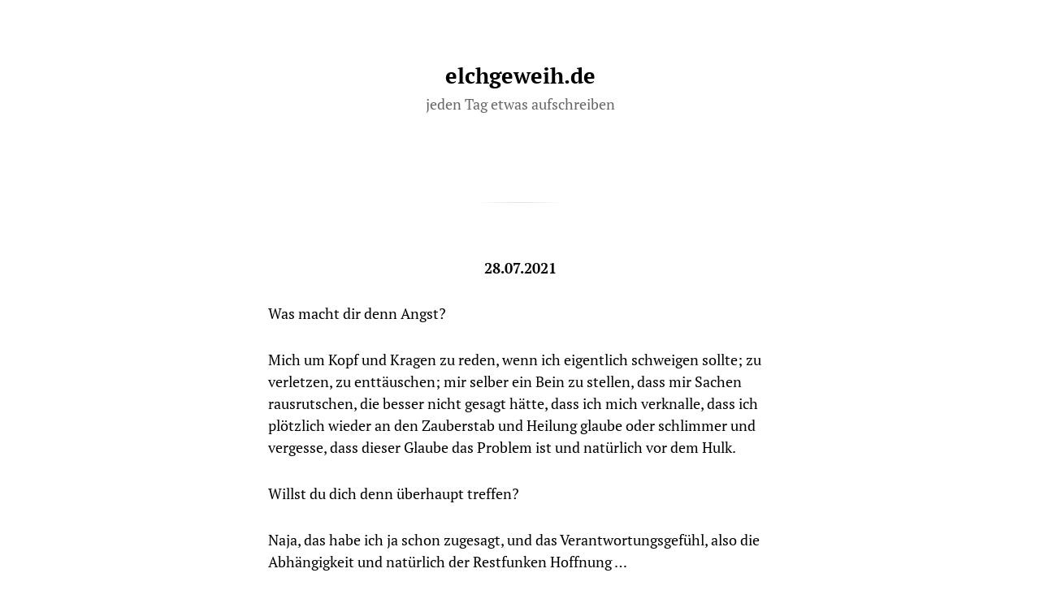

--- FILE ---
content_type: text/html; charset=UTF-8
request_url: https://elchgeweih.de/28-07-2021/
body_size: 7521
content:
<!DOCTYPE html>

<html class="no-js" lang="de">

	<head>
		
		<meta http-equiv="content-type" content="text/html" charset="UTF-8" />
		<meta name="viewport" content="width=device-width, initial-scale=1.0" >
        
        <link rel="profile" href="https://gmpg.org/xfn/11">
		 
		<meta name='robots' content='index, follow, max-image-preview:large, max-snippet:-1, max-video-preview:-1' />

	<!-- This site is optimized with the Yoast SEO plugin v26.9 - https://yoast.com/product/yoast-seo-wordpress/ -->
	<title>28.07.2021 - elchgeweih.de</title>
	<meta name="description" content="Tagesnotizen seit 2016 [2009]" />
	<link rel="canonical" href="https://elchgeweih.de/28-07-2021/" />
	<meta property="og:locale" content="de_DE" />
	<meta property="og:type" content="article" />
	<meta property="og:title" content="28.07.2021 - elchgeweih.de" />
	<meta property="og:description" content="Tagesnotizen seit 2016 [2009]" />
	<meta property="og:url" content="https://elchgeweih.de/28-07-2021/" />
	<meta property="og:site_name" content="elchgeweih.de" />
	<meta property="article:published_time" content="2021-07-28T16:46:19+00:00" />
	<meta property="article:modified_time" content="2021-07-30T17:00:53+00:00" />
	<meta name="author" content="Freerk" />
	<meta name="twitter:label1" content="Verfasst von" />
	<meta name="twitter:data1" content="Freerk" />
	<meta name="twitter:label2" content="Geschätzte Lesezeit" />
	<meta name="twitter:data2" content="1 Minute" />
	<script type="application/ld+json" class="yoast-schema-graph">{"@context":"https://schema.org","@graph":[{"@type":"Article","@id":"https://elchgeweih.de/28-07-2021/#article","isPartOf":{"@id":"https://elchgeweih.de/28-07-2021/"},"author":{"name":"Freerk","@id":"https://elchgeweih.de/#/schema/person/f535ce30650cc0e55ff1b0d57021a5d0"},"headline":"28.07.2021","datePublished":"2021-07-28T16:46:19+00:00","dateModified":"2021-07-30T17:00:53+00:00","mainEntityOfPage":{"@id":"https://elchgeweih.de/28-07-2021/"},"wordCount":132,"publisher":{"@id":"https://elchgeweih.de/#/schema/person/f535ce30650cc0e55ff1b0d57021a5d0"},"articleSection":["all"],"inLanguage":"de"},{"@type":"WebPage","@id":"https://elchgeweih.de/28-07-2021/","url":"https://elchgeweih.de/28-07-2021/","name":"28.07.2021 - elchgeweih.de","isPartOf":{"@id":"https://elchgeweih.de/#website"},"datePublished":"2021-07-28T16:46:19+00:00","dateModified":"2021-07-30T17:00:53+00:00","description":"Tagesnotizen seit 2016 [2009]","breadcrumb":{"@id":"https://elchgeweih.de/28-07-2021/#breadcrumb"},"inLanguage":"de","potentialAction":[{"@type":"ReadAction","target":["https://elchgeweih.de/28-07-2021/"]}]},{"@type":"BreadcrumbList","@id":"https://elchgeweih.de/28-07-2021/#breadcrumb","itemListElement":[{"@type":"ListItem","position":1,"name":"Home","item":"https://elchgeweih.de/"},{"@type":"ListItem","position":2,"name":"28.07.2021"}]},{"@type":"WebSite","@id":"https://elchgeweih.de/#website","url":"https://elchgeweih.de/","name":"elchgeweih.de","description":"jeden Tag etwas aufschreiben","publisher":{"@id":"https://elchgeweih.de/#/schema/person/f535ce30650cc0e55ff1b0d57021a5d0"},"potentialAction":[{"@type":"SearchAction","target":{"@type":"EntryPoint","urlTemplate":"https://elchgeweih.de/?s={search_term_string}"},"query-input":{"@type":"PropertyValueSpecification","valueRequired":true,"valueName":"search_term_string"}}],"inLanguage":"de"},{"@type":["Person","Organization"],"@id":"https://elchgeweih.de/#/schema/person/f535ce30650cc0e55ff1b0d57021a5d0","name":"Freerk","logo":{"@id":"https://elchgeweih.de/#/schema/person/image/"}}]}</script>
	<!-- / Yoast SEO plugin. -->


<link rel="alternate" type="application/rss+xml" title="elchgeweih.de &raquo; Feed" href="https://elchgeweih.de/feed/" />
<link rel="alternate" type="application/rss+xml" title="elchgeweih.de &raquo; Kommentar-Feed" href="https://elchgeweih.de/comments/feed/" />
<link rel="alternate" title="oEmbed (JSON)" type="application/json+oembed" href="https://elchgeweih.de/wp-json/oembed/1.0/embed?url=https%3A%2F%2Felchgeweih.de%2F28-07-2021%2F" />
<link rel="alternate" title="oEmbed (XML)" type="text/xml+oembed" href="https://elchgeweih.de/wp-json/oembed/1.0/embed?url=https%3A%2F%2Felchgeweih.de%2F28-07-2021%2F&#038;format=xml" />
<style id='wp-img-auto-sizes-contain-inline-css' type='text/css'>
img:is([sizes=auto i],[sizes^="auto," i]){contain-intrinsic-size:3000px 1500px}
/*# sourceURL=wp-img-auto-sizes-contain-inline-css */
</style>
<style id='wp-emoji-styles-inline-css' type='text/css'>

	img.wp-smiley, img.emoji {
		display: inline !important;
		border: none !important;
		box-shadow: none !important;
		height: 1em !important;
		width: 1em !important;
		margin: 0 0.07em !important;
		vertical-align: -0.1em !important;
		background: none !important;
		padding: 0 !important;
	}
/*# sourceURL=wp-emoji-styles-inline-css */
</style>
<style id='wp-block-library-inline-css' type='text/css'>
:root{--wp-block-synced-color:#7a00df;--wp-block-synced-color--rgb:122,0,223;--wp-bound-block-color:var(--wp-block-synced-color);--wp-editor-canvas-background:#ddd;--wp-admin-theme-color:#007cba;--wp-admin-theme-color--rgb:0,124,186;--wp-admin-theme-color-darker-10:#006ba1;--wp-admin-theme-color-darker-10--rgb:0,107,160.5;--wp-admin-theme-color-darker-20:#005a87;--wp-admin-theme-color-darker-20--rgb:0,90,135;--wp-admin-border-width-focus:2px}@media (min-resolution:192dpi){:root{--wp-admin-border-width-focus:1.5px}}.wp-element-button{cursor:pointer}:root .has-very-light-gray-background-color{background-color:#eee}:root .has-very-dark-gray-background-color{background-color:#313131}:root .has-very-light-gray-color{color:#eee}:root .has-very-dark-gray-color{color:#313131}:root .has-vivid-green-cyan-to-vivid-cyan-blue-gradient-background{background:linear-gradient(135deg,#00d084,#0693e3)}:root .has-purple-crush-gradient-background{background:linear-gradient(135deg,#34e2e4,#4721fb 50%,#ab1dfe)}:root .has-hazy-dawn-gradient-background{background:linear-gradient(135deg,#faaca8,#dad0ec)}:root .has-subdued-olive-gradient-background{background:linear-gradient(135deg,#fafae1,#67a671)}:root .has-atomic-cream-gradient-background{background:linear-gradient(135deg,#fdd79a,#004a59)}:root .has-nightshade-gradient-background{background:linear-gradient(135deg,#330968,#31cdcf)}:root .has-midnight-gradient-background{background:linear-gradient(135deg,#020381,#2874fc)}:root{--wp--preset--font-size--normal:16px;--wp--preset--font-size--huge:42px}.has-regular-font-size{font-size:1em}.has-larger-font-size{font-size:2.625em}.has-normal-font-size{font-size:var(--wp--preset--font-size--normal)}.has-huge-font-size{font-size:var(--wp--preset--font-size--huge)}.has-text-align-center{text-align:center}.has-text-align-left{text-align:left}.has-text-align-right{text-align:right}.has-fit-text{white-space:nowrap!important}#end-resizable-editor-section{display:none}.aligncenter{clear:both}.items-justified-left{justify-content:flex-start}.items-justified-center{justify-content:center}.items-justified-right{justify-content:flex-end}.items-justified-space-between{justify-content:space-between}.screen-reader-text{border:0;clip-path:inset(50%);height:1px;margin:-1px;overflow:hidden;padding:0;position:absolute;width:1px;word-wrap:normal!important}.screen-reader-text:focus{background-color:#ddd;clip-path:none;color:#444;display:block;font-size:1em;height:auto;left:5px;line-height:normal;padding:15px 23px 14px;text-decoration:none;top:5px;width:auto;z-index:100000}html :where(.has-border-color){border-style:solid}html :where([style*=border-top-color]){border-top-style:solid}html :where([style*=border-right-color]){border-right-style:solid}html :where([style*=border-bottom-color]){border-bottom-style:solid}html :where([style*=border-left-color]){border-left-style:solid}html :where([style*=border-width]){border-style:solid}html :where([style*=border-top-width]){border-top-style:solid}html :where([style*=border-right-width]){border-right-style:solid}html :where([style*=border-bottom-width]){border-bottom-style:solid}html :where([style*=border-left-width]){border-left-style:solid}html :where(img[class*=wp-image-]){height:auto;max-width:100%}:where(figure){margin:0 0 1em}html :where(.is-position-sticky){--wp-admin--admin-bar--position-offset:var(--wp-admin--admin-bar--height,0px)}@media screen and (max-width:600px){html :where(.is-position-sticky){--wp-admin--admin-bar--position-offset:0px}}

/*# sourceURL=wp-block-library-inline-css */
</style><style id='global-styles-inline-css' type='text/css'>
:root{--wp--preset--aspect-ratio--square: 1;--wp--preset--aspect-ratio--4-3: 4/3;--wp--preset--aspect-ratio--3-4: 3/4;--wp--preset--aspect-ratio--3-2: 3/2;--wp--preset--aspect-ratio--2-3: 2/3;--wp--preset--aspect-ratio--16-9: 16/9;--wp--preset--aspect-ratio--9-16: 9/16;--wp--preset--color--black: #000;--wp--preset--color--cyan-bluish-gray: #abb8c3;--wp--preset--color--white: #fff;--wp--preset--color--pale-pink: #f78da7;--wp--preset--color--vivid-red: #cf2e2e;--wp--preset--color--luminous-vivid-orange: #ff6900;--wp--preset--color--luminous-vivid-amber: #fcb900;--wp--preset--color--light-green-cyan: #7bdcb5;--wp--preset--color--vivid-green-cyan: #00d084;--wp--preset--color--pale-cyan-blue: #8ed1fc;--wp--preset--color--vivid-cyan-blue: #0693e3;--wp--preset--color--vivid-purple: #9b51e0;--wp--preset--gradient--vivid-cyan-blue-to-vivid-purple: linear-gradient(135deg,rgb(6,147,227) 0%,rgb(155,81,224) 100%);--wp--preset--gradient--light-green-cyan-to-vivid-green-cyan: linear-gradient(135deg,rgb(122,220,180) 0%,rgb(0,208,130) 100%);--wp--preset--gradient--luminous-vivid-amber-to-luminous-vivid-orange: linear-gradient(135deg,rgb(252,185,0) 0%,rgb(255,105,0) 100%);--wp--preset--gradient--luminous-vivid-orange-to-vivid-red: linear-gradient(135deg,rgb(255,105,0) 0%,rgb(207,46,46) 100%);--wp--preset--gradient--very-light-gray-to-cyan-bluish-gray: linear-gradient(135deg,rgb(238,238,238) 0%,rgb(169,184,195) 100%);--wp--preset--gradient--cool-to-warm-spectrum: linear-gradient(135deg,rgb(74,234,220) 0%,rgb(151,120,209) 20%,rgb(207,42,186) 40%,rgb(238,44,130) 60%,rgb(251,105,98) 80%,rgb(254,248,76) 100%);--wp--preset--gradient--blush-light-purple: linear-gradient(135deg,rgb(255,206,236) 0%,rgb(152,150,240) 100%);--wp--preset--gradient--blush-bordeaux: linear-gradient(135deg,rgb(254,205,165) 0%,rgb(254,45,45) 50%,rgb(107,0,62) 100%);--wp--preset--gradient--luminous-dusk: linear-gradient(135deg,rgb(255,203,112) 0%,rgb(199,81,192) 50%,rgb(65,88,208) 100%);--wp--preset--gradient--pale-ocean: linear-gradient(135deg,rgb(255,245,203) 0%,rgb(182,227,212) 50%,rgb(51,167,181) 100%);--wp--preset--gradient--electric-grass: linear-gradient(135deg,rgb(202,248,128) 0%,rgb(113,206,126) 100%);--wp--preset--gradient--midnight: linear-gradient(135deg,rgb(2,3,129) 0%,rgb(40,116,252) 100%);--wp--preset--font-size--small: 13px;--wp--preset--font-size--medium: 20px;--wp--preset--font-size--large: 36px;--wp--preset--font-size--x-large: 42px;--wp--preset--spacing--20: 0.44rem;--wp--preset--spacing--30: 0.67rem;--wp--preset--spacing--40: 1rem;--wp--preset--spacing--50: 1.5rem;--wp--preset--spacing--60: 2.25rem;--wp--preset--spacing--70: 3.38rem;--wp--preset--spacing--80: 5.06rem;--wp--preset--shadow--natural: 6px 6px 9px rgba(0, 0, 0, 0.2);--wp--preset--shadow--deep: 12px 12px 50px rgba(0, 0, 0, 0.4);--wp--preset--shadow--sharp: 6px 6px 0px rgba(0, 0, 0, 0.2);--wp--preset--shadow--outlined: 6px 6px 0px -3px rgb(255, 255, 255), 6px 6px rgb(0, 0, 0);--wp--preset--shadow--crisp: 6px 6px 0px rgb(0, 0, 0);}:where(.is-layout-flex){gap: 0.5em;}:where(.is-layout-grid){gap: 0.5em;}body .is-layout-flex{display: flex;}.is-layout-flex{flex-wrap: wrap;align-items: center;}.is-layout-flex > :is(*, div){margin: 0;}body .is-layout-grid{display: grid;}.is-layout-grid > :is(*, div){margin: 0;}:where(.wp-block-columns.is-layout-flex){gap: 2em;}:where(.wp-block-columns.is-layout-grid){gap: 2em;}:where(.wp-block-post-template.is-layout-flex){gap: 1.25em;}:where(.wp-block-post-template.is-layout-grid){gap: 1.25em;}.has-black-color{color: var(--wp--preset--color--black) !important;}.has-cyan-bluish-gray-color{color: var(--wp--preset--color--cyan-bluish-gray) !important;}.has-white-color{color: var(--wp--preset--color--white) !important;}.has-pale-pink-color{color: var(--wp--preset--color--pale-pink) !important;}.has-vivid-red-color{color: var(--wp--preset--color--vivid-red) !important;}.has-luminous-vivid-orange-color{color: var(--wp--preset--color--luminous-vivid-orange) !important;}.has-luminous-vivid-amber-color{color: var(--wp--preset--color--luminous-vivid-amber) !important;}.has-light-green-cyan-color{color: var(--wp--preset--color--light-green-cyan) !important;}.has-vivid-green-cyan-color{color: var(--wp--preset--color--vivid-green-cyan) !important;}.has-pale-cyan-blue-color{color: var(--wp--preset--color--pale-cyan-blue) !important;}.has-vivid-cyan-blue-color{color: var(--wp--preset--color--vivid-cyan-blue) !important;}.has-vivid-purple-color{color: var(--wp--preset--color--vivid-purple) !important;}.has-black-background-color{background-color: var(--wp--preset--color--black) !important;}.has-cyan-bluish-gray-background-color{background-color: var(--wp--preset--color--cyan-bluish-gray) !important;}.has-white-background-color{background-color: var(--wp--preset--color--white) !important;}.has-pale-pink-background-color{background-color: var(--wp--preset--color--pale-pink) !important;}.has-vivid-red-background-color{background-color: var(--wp--preset--color--vivid-red) !important;}.has-luminous-vivid-orange-background-color{background-color: var(--wp--preset--color--luminous-vivid-orange) !important;}.has-luminous-vivid-amber-background-color{background-color: var(--wp--preset--color--luminous-vivid-amber) !important;}.has-light-green-cyan-background-color{background-color: var(--wp--preset--color--light-green-cyan) !important;}.has-vivid-green-cyan-background-color{background-color: var(--wp--preset--color--vivid-green-cyan) !important;}.has-pale-cyan-blue-background-color{background-color: var(--wp--preset--color--pale-cyan-blue) !important;}.has-vivid-cyan-blue-background-color{background-color: var(--wp--preset--color--vivid-cyan-blue) !important;}.has-vivid-purple-background-color{background-color: var(--wp--preset--color--vivid-purple) !important;}.has-black-border-color{border-color: var(--wp--preset--color--black) !important;}.has-cyan-bluish-gray-border-color{border-color: var(--wp--preset--color--cyan-bluish-gray) !important;}.has-white-border-color{border-color: var(--wp--preset--color--white) !important;}.has-pale-pink-border-color{border-color: var(--wp--preset--color--pale-pink) !important;}.has-vivid-red-border-color{border-color: var(--wp--preset--color--vivid-red) !important;}.has-luminous-vivid-orange-border-color{border-color: var(--wp--preset--color--luminous-vivid-orange) !important;}.has-luminous-vivid-amber-border-color{border-color: var(--wp--preset--color--luminous-vivid-amber) !important;}.has-light-green-cyan-border-color{border-color: var(--wp--preset--color--light-green-cyan) !important;}.has-vivid-green-cyan-border-color{border-color: var(--wp--preset--color--vivid-green-cyan) !important;}.has-pale-cyan-blue-border-color{border-color: var(--wp--preset--color--pale-cyan-blue) !important;}.has-vivid-cyan-blue-border-color{border-color: var(--wp--preset--color--vivid-cyan-blue) !important;}.has-vivid-purple-border-color{border-color: var(--wp--preset--color--vivid-purple) !important;}.has-vivid-cyan-blue-to-vivid-purple-gradient-background{background: var(--wp--preset--gradient--vivid-cyan-blue-to-vivid-purple) !important;}.has-light-green-cyan-to-vivid-green-cyan-gradient-background{background: var(--wp--preset--gradient--light-green-cyan-to-vivid-green-cyan) !important;}.has-luminous-vivid-amber-to-luminous-vivid-orange-gradient-background{background: var(--wp--preset--gradient--luminous-vivid-amber-to-luminous-vivid-orange) !important;}.has-luminous-vivid-orange-to-vivid-red-gradient-background{background: var(--wp--preset--gradient--luminous-vivid-orange-to-vivid-red) !important;}.has-very-light-gray-to-cyan-bluish-gray-gradient-background{background: var(--wp--preset--gradient--very-light-gray-to-cyan-bluish-gray) !important;}.has-cool-to-warm-spectrum-gradient-background{background: var(--wp--preset--gradient--cool-to-warm-spectrum) !important;}.has-blush-light-purple-gradient-background{background: var(--wp--preset--gradient--blush-light-purple) !important;}.has-blush-bordeaux-gradient-background{background: var(--wp--preset--gradient--blush-bordeaux) !important;}.has-luminous-dusk-gradient-background{background: var(--wp--preset--gradient--luminous-dusk) !important;}.has-pale-ocean-gradient-background{background: var(--wp--preset--gradient--pale-ocean) !important;}.has-electric-grass-gradient-background{background: var(--wp--preset--gradient--electric-grass) !important;}.has-midnight-gradient-background{background: var(--wp--preset--gradient--midnight) !important;}.has-small-font-size{font-size: var(--wp--preset--font-size--small) !important;}.has-medium-font-size{font-size: var(--wp--preset--font-size--medium) !important;}.has-large-font-size{font-size: var(--wp--preset--font-size--large) !important;}.has-x-large-font-size{font-size: var(--wp--preset--font-size--x-large) !important;}
/*# sourceURL=global-styles-inline-css */
</style>

<style id='classic-theme-styles-inline-css' type='text/css'>
/*! This file is auto-generated */
.wp-block-button__link{color:#fff;background-color:#32373c;border-radius:9999px;box-shadow:none;text-decoration:none;padding:calc(.667em + 2px) calc(1.333em + 2px);font-size:1.125em}.wp-block-file__button{background:#32373c;color:#fff;text-decoration:none}
/*# sourceURL=/wp-includes/css/classic-themes.min.css */
</style>
<link rel='stylesheet' id='davis_fonts-css' href='https://elchgeweih.de/wp-content/themes/davis/assets/css/fonts.css?ver=6.9' type='text/css' media='all' />
<link rel='stylesheet' id='davis_style-css' href='https://elchgeweih.de/wp-content/themes/davis/style.css?ver=2.1.2' type='text/css' media='all' />
<script type="text/javascript" src="https://elchgeweih.de/wp-includes/js/jquery/jquery.min.js?ver=3.7.1" id="jquery-core-js"></script>
<script type="text/javascript" src="https://elchgeweih.de/wp-includes/js/jquery/jquery-migrate.min.js?ver=3.4.1" id="jquery-migrate-js"></script>
<link rel="https://api.w.org/" href="https://elchgeweih.de/wp-json/" /><link rel="alternate" title="JSON" type="application/json" href="https://elchgeweih.de/wp-json/wp/v2/posts/6795" /><link rel="EditURI" type="application/rsd+xml" title="RSD" href="https://elchgeweih.de/xmlrpc.php?rsd" />
<meta name="generator" content="WordPress 6.9" />
<link rel='shortlink' href='https://elchgeweih.de/?p=6795' />

		<!-- GA Google Analytics @ https://m0n.co/ga -->
		<script async src="https://www.googletagmanager.com/gtag/js?id=UA-138056847-1"></script>
		<script>
			window.dataLayer = window.dataLayer || [];
			function gtag(){dataLayer.push(arguments);}
			gtag('js', new Date());
			gtag('config', 'UA-138056847-1');
		</script>

	<link rel="icon" href="https://elchgeweih.de/wp-content/uploads/2018/04/cropped-elchgeweih-1-e1524650902539-1-32x32.png" sizes="32x32" />
<link rel="icon" href="https://elchgeweih.de/wp-content/uploads/2018/04/cropped-elchgeweih-1-e1524650902539-1-192x192.png" sizes="192x192" />
<link rel="apple-touch-icon" href="https://elchgeweih.de/wp-content/uploads/2018/04/cropped-elchgeweih-1-e1524650902539-1-180x180.png" />
<meta name="msapplication-TileImage" content="https://elchgeweih.de/wp-content/uploads/2018/04/cropped-elchgeweih-1-e1524650902539-1-270x270.png" />
		<style type="text/css" id="wp-custom-css">
			

form {
text-align: center;
}

input[type="button"], input.button, input[type="submit"] {
margin-top: 20px;
margin-bottom: 40px;
}

header {
margin: 0 auto 0px auto;
		color: #666;
}

.meta {
 display: flex;
	justify-content: space-evenly;
	margin-top: 40px;
	padding-bottom: 5px;

}

.meta a {
	color: #666;
}
.meta a:hover{
	color: #111;
}

.menu a:link{color:#002fa7}


 a:hover{text-decoration:none;color:#a7002f}

a:active{text-decoration:underline}

.site-description {
	margin-top: 8px !important;
}

.archive-header:before,
.post:before,
.comments:before,
.comment-respond:before,
.comments .comment-respond:after,
.pagination:before,
.site-footer:before {margin: 60px auto;}		</style>
			
	</head>
	
	<body data-rsssl=1 class="wp-singular post-template-default single single-post postid-6795 single-format-standard wp-theme-davis">

		
		<a class="skip-link screen-reader-text" href="#site-content">Zum Inhalt springen</a>
		<a class="skip-link screen-reader-text" href="#menu-menu">Zum Hauptmenü springen</a>
    
        <header class="site-header" role="banner">
            

						
			<div class="site-title"><a href="https://elchgeweih.de/">elchgeweih.de</a></div>

                            <p class="site-description">jeden Tag etwas aufschreiben</p>
            
        </header><!-- header -->
		
		<main class="wrapper" id="site-content" role="main">

			
            
                    <div class="post post-6795 type-post status-publish format-standard hentry category-all">

						
                            <h1 class="entry-title"><a href="https://elchgeweih.de/28-07-2021/">28.07.2021</a></h1>

                                                
                        
                        <div class="content">

                            <p>Was macht dir denn Angst?</p>
<p>Mich um Kopf und Kragen zu reden, wenn ich eigentlich schweigen sollte; zu verletzen, zu enttäuschen; mir selber ein Bein zu stellen, dass mir Sachen rausrutschen, die besser nicht gesagt hätte, dass ich mich verknalle, dass ich plötzlich wieder an den Zauberstab und Heilung glaube oder schlimmer und vergesse, dass dieser Glaube das Problem ist und natürlich vor dem Hulk.</p>
<p>Willst du dich denn überhaupt treffen?</p>
<p>Naja, das habe ich ja schon zugesagt, und das Verantwortungsgefühl, also die Abhängigkeit und natürlich der Restfunken Hoffnung &#8230;</p>
<p>Aber du weißt schon, dass du auch einfach wieder absagen kannst?</p>
<p>Also jetzt, wo du es sagst, Nein, der Gedanke war mir bisher tatsächlich noch nicht gekommen.</p>
<p>Das ist nicht sehr lieb zu dir.</p>

                        </div><!-- .content -->

                      
                            <div class="meta">

                                
                                                                    <span>
                                        &laquo; <a href="https://elchgeweih.de/27-07-2021/" rel="prev">27.07.2021</a>                                    </span>
                                
                                
                                                                    <a href="/28-07-2020/" >[2020]</a>
                                
                                                                    <span>
                                    <a href="https://elchgeweih.de/29-07-2021/" rel="next">29.07.2021</a> &raquo;                                    </span>
                                
                                
                            </div> 

                        
                    </div><!-- .post -->

                    	        
	        <footer class="site-footer" role="contentinfo">
			
				<nav role="navigation">
					<div class="menu-menue-container"><ul id="menu-menue" class="menu"><li id="menu-item-299" class="menu-item menu-item-type-post_type menu-item-object-page menu-item-299"><a href="https://elchgeweih.de/suche/">Suche</a></li>
<li id="menu-item-16" class="menu-item menu-item-type-custom menu-item-object-custom menu-item-16"><a href="http://freerksitter.de">freerksitter.de</a></li>
<li id="menu-item-302" class="menu-item menu-item-type-post_type menu-item-object-page menu-item-302"><a href="https://elchgeweih.de/archiv/">Archiv</a></li>
</ul></div>				</nav>

					        
		       
		        
	        </footer><!-- footer -->
	        
		</main><!-- .wrapper -->
	    
	    <script type="speculationrules">
{"prefetch":[{"source":"document","where":{"and":[{"href_matches":"/*"},{"not":{"href_matches":["/wp-*.php","/wp-admin/*","/wp-content/uploads/*","/wp-content/*","/wp-content/plugins/*","/wp-content/themes/davis/*","/*\\?(.+)"]}},{"not":{"selector_matches":"a[rel~=\"nofollow\"]"}},{"not":{"selector_matches":".no-prefetch, .no-prefetch a"}}]},"eagerness":"conservative"}]}
</script>
<script type="text/javascript" src="https://elchgeweih.de/wp-content/themes/davis/assets/js/construct.js?ver=2.1.2" id="davis_construct-js"></script>
<script id="wp-emoji-settings" type="application/json">
{"baseUrl":"https://s.w.org/images/core/emoji/17.0.2/72x72/","ext":".png","svgUrl":"https://s.w.org/images/core/emoji/17.0.2/svg/","svgExt":".svg","source":{"concatemoji":"https://elchgeweih.de/wp-includes/js/wp-emoji-release.min.js?ver=6.9"}}
</script>
<script type="module">
/* <![CDATA[ */
/*! This file is auto-generated */
const a=JSON.parse(document.getElementById("wp-emoji-settings").textContent),o=(window._wpemojiSettings=a,"wpEmojiSettingsSupports"),s=["flag","emoji"];function i(e){try{var t={supportTests:e,timestamp:(new Date).valueOf()};sessionStorage.setItem(o,JSON.stringify(t))}catch(e){}}function c(e,t,n){e.clearRect(0,0,e.canvas.width,e.canvas.height),e.fillText(t,0,0);t=new Uint32Array(e.getImageData(0,0,e.canvas.width,e.canvas.height).data);e.clearRect(0,0,e.canvas.width,e.canvas.height),e.fillText(n,0,0);const a=new Uint32Array(e.getImageData(0,0,e.canvas.width,e.canvas.height).data);return t.every((e,t)=>e===a[t])}function p(e,t){e.clearRect(0,0,e.canvas.width,e.canvas.height),e.fillText(t,0,0);var n=e.getImageData(16,16,1,1);for(let e=0;e<n.data.length;e++)if(0!==n.data[e])return!1;return!0}function u(e,t,n,a){switch(t){case"flag":return n(e,"\ud83c\udff3\ufe0f\u200d\u26a7\ufe0f","\ud83c\udff3\ufe0f\u200b\u26a7\ufe0f")?!1:!n(e,"\ud83c\udde8\ud83c\uddf6","\ud83c\udde8\u200b\ud83c\uddf6")&&!n(e,"\ud83c\udff4\udb40\udc67\udb40\udc62\udb40\udc65\udb40\udc6e\udb40\udc67\udb40\udc7f","\ud83c\udff4\u200b\udb40\udc67\u200b\udb40\udc62\u200b\udb40\udc65\u200b\udb40\udc6e\u200b\udb40\udc67\u200b\udb40\udc7f");case"emoji":return!a(e,"\ud83e\u1fac8")}return!1}function f(e,t,n,a){let r;const o=(r="undefined"!=typeof WorkerGlobalScope&&self instanceof WorkerGlobalScope?new OffscreenCanvas(300,150):document.createElement("canvas")).getContext("2d",{willReadFrequently:!0}),s=(o.textBaseline="top",o.font="600 32px Arial",{});return e.forEach(e=>{s[e]=t(o,e,n,a)}),s}function r(e){var t=document.createElement("script");t.src=e,t.defer=!0,document.head.appendChild(t)}a.supports={everything:!0,everythingExceptFlag:!0},new Promise(t=>{let n=function(){try{var e=JSON.parse(sessionStorage.getItem(o));if("object"==typeof e&&"number"==typeof e.timestamp&&(new Date).valueOf()<e.timestamp+604800&&"object"==typeof e.supportTests)return e.supportTests}catch(e){}return null}();if(!n){if("undefined"!=typeof Worker&&"undefined"!=typeof OffscreenCanvas&&"undefined"!=typeof URL&&URL.createObjectURL&&"undefined"!=typeof Blob)try{var e="postMessage("+f.toString()+"("+[JSON.stringify(s),u.toString(),c.toString(),p.toString()].join(",")+"));",a=new Blob([e],{type:"text/javascript"});const r=new Worker(URL.createObjectURL(a),{name:"wpTestEmojiSupports"});return void(r.onmessage=e=>{i(n=e.data),r.terminate(),t(n)})}catch(e){}i(n=f(s,u,c,p))}t(n)}).then(e=>{for(const n in e)a.supports[n]=e[n],a.supports.everything=a.supports.everything&&a.supports[n],"flag"!==n&&(a.supports.everythingExceptFlag=a.supports.everythingExceptFlag&&a.supports[n]);var t;a.supports.everythingExceptFlag=a.supports.everythingExceptFlag&&!a.supports.flag,a.supports.everything||((t=a.source||{}).concatemoji?r(t.concatemoji):t.wpemoji&&t.twemoji&&(r(t.twemoji),r(t.wpemoji)))});
//# sourceURL=https://elchgeweih.de/wp-includes/js/wp-emoji-loader.min.js
/* ]]> */
</script>
	        
	</body>
</html>